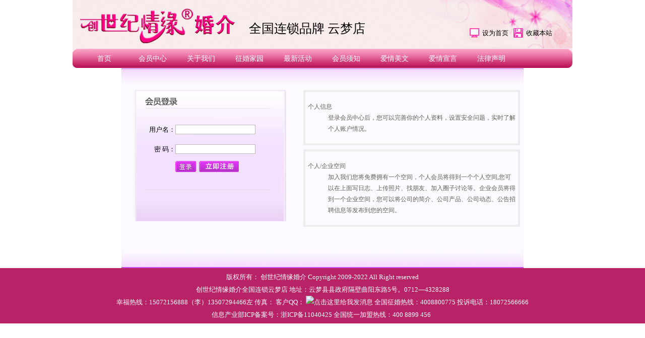

--- FILE ---
content_type: text/html; charset=utf-8
request_url: http://ym.utt.cc/Log/Index?ReturnUrl=%2fHome%2fmeminfo%3fid%3d329672&id=329672
body_size: 10511
content:

<!DOCTYPE html PUBLIC "-//W3C//DTD XHTML 1.0 Transitional//EN" "http://www.w3.org/TR/xhtml1/DTD/xhtml1-transitional.dtd">
<html xmlns="http://www.w3.org/1999/xhtml">
<head>
<title>云梦相亲,云梦婚介,云梦婚恋,云梦同城,云梦找对象,云梦征婚,云梦交友,云梦创世纪情缘婚介,云梦服务最好的婚介,创世纪情缘婚介全国连锁云梦店,孝感婚介,孝感创世纪情缘婚介</title>
<meta name="description" content="创世纪情缘婚介全国连锁云梦店,云梦婚介,云梦征婚,云梦交友,云梦创世纪情缘婚介,云梦服务最好的婚介,创世纪情缘让幸福不再遥远" />
<meta name="keywords" content="云梦婚介,云梦征婚,云梦交友,云梦创世纪情缘婚介,云梦服务最好的婚介,创世纪情缘婚介全国连锁云梦店,孝感婚介,孝感创世纪情缘婚介" />
<meta http-equiv="Content-Type" content="text/html; charset=utf-8" />
<link rel="Shortcut Icon" href="/favicon.ico" />
<link href="/css/public.css" type="text/css"  rel="stylesheet" />


<title>婚介网站首页</title>
</head>

<body>

        <!--头部 -->


<!--banana图-->
<div class="banan">
    <div style=" position:absolute;margin-left:350px;margin-top:40px;font-size:25px;">全国连锁品牌  云梦店</div> 
	<div class="sethome"><a href="#">设为首页</a><a href="#">收藏本站</a></div>
</div>
<!--菜单导航-->
<div class="menu">
	<div class="pre"><img src="/images/left.gif" /></div>
    <ul>
    	<li><a href="/Home/Index">首页</a></li>
        <li><a href="/Home/LogIndex?[Equal]Photo=true">会员中心</a></li>
        <li><a href="/Home/About">关于我们</a></li>
        <li><a href="/Home/Home?[Equal]Photo=true">征婚家园</a></li>
        <li><a href="/Home/Activity">最新活动</a></li>
        <li><a href="/Home/Notes">会员须知</a></li>
       
        <li><a href="#")">爱情美文</a></li>
        <li><a href="#">爱情宣言</a></li>
        <li><a href="/Home/Law">法律声明</a></li>
    </ul>
    <div class="pre"><img alt="" src="/images/right.gif " /></div>
</div>





<!--搜索 -->



<!--正文 -->
    

                <script>
                    var pc_style = '';
                    var browser = {
                        versions: function () {
                            var u = navigator.userAgent, app = navigator.appVersion;
                            return {
                                trident: u.indexOf('Trident') > -1,
                                presto: u.indexOf('Presto') > -1,
                                webKit: u.indexOf('AppleWebKit') > -1,
                                gecko: u.indexOf('Gecko') > -1 && u.indexOf('KHTML') == -1,
                                mobile: !!u.match(/AppleWebKit.*Mobile.*/) || !!u.match(/AppleWebKit/) && u.indexOf('QIHU') && u.indexOf('Chrome') < 0,
                                ios: !!u.match(/\(i[^;]+;( U;)? CPU.+Mac OS X/),
                                android: u.indexOf('Android') > -1 || u.indexOf('Linux') > -1,
                                iPhone: u.indexOf('iPhone') > -1 || u.indexOf('Mac') > -1,
                                iPad: u.indexOf('iPad') > -1,
                                webApp: u.indexOf('Safari') == -1,
                                ua: u
                            };
                        } (),
                        language: (navigator.browserLanguage || navigator.language).toLowerCase()
                    }

                    if (browser.versions.mobile && !browser.versions.iPad) {
                        this.location = 'http://ym.utt.cc/wap/login?ReturnUrl=/Home/meminfo?id=329672';
                    }
    </script>







<style type="text/css">



.hsbk {
	border: 1px solid #990033;
}
.hsbk2 {
	border: 1px solid #BABABA;
}
.bk {
	border: 4px solid #EDEDED;
}
.lj1 {
	font-size: 12px;
	color: #999999;
	text-decoration: none;
}
a.lj1:link {
	font-size: 12px;
	color: #999999;
	text-decoration: none;
}
a.lj2:link {
	font-size: 12px;
	color: #625F58;
	text-decoration: none;
}
.zsdhx {
	border-top-width: 1px;
	border-right-width: 1px;
	border-bottom-width: 1px;
	border-left-width: 1px;
	border-bottom-style: dotted;
	border-bottom-color: #B48290;
}
a.lj2:visited {
	font-size: 12px;
	color: #625F58;
	text-decoration: none;
}
a.lj2:hover {
	font-size: 12px;
	color: #625F58;
	text-decoration: none;
}
a.lj1:hover {
	font-size: 12px;
	color: #999999;
	text-decoration: none;
}
.zjj {
	font-size: 12px;
	line-height: 22px;
	color: #625F58;
	text-decoration: none;
}

</style>
<script language="javascript" type="text/javascript">
<!--
    function VerifyNP(name, password, minlength, maxlength) {
        var Name = document.getElementById(name);
        var PWD = document.getElementById(password);
        if (Name.value.replace(/[ ]/g, "") == "" || Name.value.length < minlength || Name.value.length > maxlength) {
            alert("请输入" + minlength + "--" + maxlength + "位长度的用户名");
            return false;
        }
        if (PWD.value.replace(/[ ]/g, "") == "" || PWD.value.length < minlength || PWD.value.length > maxlength) {
            alert("请输入" + minlength + "--" + maxlength + "位长度的密码");
            return false;
        }
        var reg = /^[a-zA-Z0-9\u4e00-\u9fa5]+$/;
        if (!reg.exec(Name.value)) {
            alert("请输入由中文,英文字符及数字组成的用户名");
            return false;
        }
        return true;
    }
-->
</script>


<table width="100%" height="89" border="0" cellpadding="0" cellspacing="0" background="../../img/huiyuan_02.gif">
  <tbody>
</tbody></table>

<table width="798" border="0" align="center" cellpadding="0" cellspacing="0">
  <tbody><tr>
    <td height="43" background="../../img/huiyuan_08.gif">&nbsp;</td>
  </tr>
</tbody></table>
<table width="798" height="292" border="0" align="center" cellpadding="0" cellspacing="0" bgcolor="#FCFAFF">
  <tbody><tr>
    <td width="353" height="292" align="center" valign="top"><table width="300" height="261" border="0" cellpadding="0" cellspacing="0">
      <tbody><tr>
        <td width="300" height="261" align="center" valign="top" background="../../img/bj2_2.jpg"><table width="300" height="240" border="0" cellpadding="0" cellspacing="0">
          
<form action="/Log/Index?ReturnUrl=%2fHome%2fmeminfo%3fid%3d329672&amp;id=329672" method="post">         <div>&nbsp;</div>
		  <tbody><tr>
            <td width="91" height="42">&nbsp;</td>
            <td width="231">&nbsp;</td>
          </tr>
          <tr>
            <td height="42" align="right"><span class="STYLE11">用户名：</span></td>
            <td align="left"><input name="UserName" type="text" class="hsbk2" id="uName" size="18"/></td>
          </tr>
          <tr>
            <td height="36" align="right"><span class="STYLE11">密 码：</span></td>
            <td align="left"><input name="PassWord" type="password" class="hsbk2" id="Pwd" size="18"/></td>
          </tr>
          <tr>
            <td height="36">&nbsp;</td>
            <td align="left"><span class="STYLE3"><input type="image" src="../../img/20101019_23.jpg" onclick="return check();" alt="" width="41" height="22" border="0"/>&nbsp;&nbsp;<a href="/Log/Register"><img src="../../img/ddl.jpg" width="80" height="22" border="0"></a> </span></td>
          </tr>
          <tr>
            <td height="45">&nbsp;</td>
            <td></td>
          </tr>
          <tr>
            <td height="39">&nbsp;</td>
            <td>&nbsp;</td>
          </tr>
		  
        </tbody>
</form>              
              </table></td>
      </tr> 
    </tbody></table></td>
    <td width="445" align="center" valign="top"><table width="430" border="0" cellpadding="5" cellspacing="0" class="bk">
      <tbody><tr>
        <td align="left"><dl>
          <dt class="zjj">个人信息 </dt>
          <dd class="zjj">登录会员中心后，您可以完善你的个人资料，设置安全问题，实时了解个人账户情况。 </dd>
        </dl>
        </td>
      </tr>
    </tbody></table>
      <table width="100%" height="8" border="0" cellpadding="0" cellspacing="0">
        <tbody><tr>
          <td height="8"></td>
        </tr>
      </tbody></table>
      <table width="430" border="0" cellpadding="5" cellspacing="0" class="bk">
      
      <tbody><tr>
        <td align="left"><dl>
          <dt class="zjj">个人/企业空间 </dt>
          <dd class="zjj">加入我们您将免费拥有一个空间，个人会员将得到一个个人空间,您可以在上面写日志、上传照片、找朋友、加入圈子讨论等。企业会员将得到一个企业空间，您可以将公司的简介、公司产品、公司动态、公告招聘信息等发布到您的空间。 </dd>
        </dl>        </td>
      </tr>
    </tbody></table></td>
  </tr>
</tbody></table>
<table width="798" border="0" align="center" cellpadding="0" cellspacing="0" background="../../img/7788.jpg">
  <tbody><tr>
    <td height="62" background="../../img/7788.jpg">&nbsp;</td>
  </tr>
</tbody></table>
<script>
    function check() {
        var name = uName.value;
        var pass = Pwd.value;
        if (name == "" || pass == "") {
            return false;
        }
        else {
            return true;
        }

    }

</script>

<!--尾部  -->

<!--底部描述-->



<div class="bottom">
	<p>版权所有：                 创世纪情缘婚介 Copyright 2009-2022 All Right reserved
 </p>

             
                 <p>创世纪情缘婚介全国连锁云梦店 地址：云梦县县政府隔壁曲阳东路5号。0712—4328288</p>
                <p>幸福热线：15072156888（李）13507294466左 传真： 客户QQ：
             





        <a target="_blank" href="http://wpa.qq.com/msgrd?v=3&amp;uin=108594554&amp;site=qq&amp;menu=yes"><img border="0" src="http://wpa.qq.com/pa?p=2:108594554:41" alt="点击这里给我发消息" title="点击这里给我发消息"></a>
    
    
    全国征婚热线：4008800775 投诉电话：18072566666</p>
    <p>
            信息产业部ICP备案号：浙ICP备11040425 
    

            全国统一加盟热线：400 8899 456 &nbsp;

    </p>
</div>

</body>
</html>





--- FILE ---
content_type: text/css
request_url: http://ym.utt.cc/css/public.css
body_size: 3986
content:
@charset "utf-8";
/* CSS Document */

body {
	font-family:  "微软雅黑";
	font-size:13px;
	margin:0;
	padding:0;
}
h3 {
	font-weight:normal;
}
ul, li, p, h3 {
	margin:0;
	padding:0;
	list-style:none;
}
img {
	border:none;
}
.main {
	width:992px;
	margin:5px auto;
	overflow:hidden;
}
.banan {
	width:992px;
	height:98px;
	overflow:hidden;
	margin:0 auto;
	background:url(../images/banan2.jpg) no-repeat top;
}
.sethome {
	position: absolute;
	margin-top:56px;
	margin-left:788px;
	line-height:19px;
	background:url(../images/sethome.gif) no-repeat;
}
.sethome a {
	color:#000;
	padding-left:25px;
	text-decoration:none;
	padding-right:10px;
}
.menu {
	width:992px;
	height:38px;
	margin:0 auto;
	overflow:hidden;
	font-size:14px;
	background:url(../images/menu_bg.gif) repeat-x;
}
.menu ul {
	width:962px;
	float:left;
	height:37px;
}
.menu li {
	width:78px;
	float:left;
	line-height:37px;
 *display:inline;
	margin:0 9px;
}
.menu a {
	color:#FFF;
	width:78px;
	text-decoration:none;
	line-height:37px;
	display: block;
	text-align:center;
}
.menu a:hover {
	background:url(../images/hover_bg.gif);
	width:78px;
	height:37px;
	color:#b91876;
}
.pre {
	width:15px;
	height:37px;
	float:left;
}
.top {
	width:992px;
	height:377px;
	margin:7px auto 0;
	overflow:hidden;
}
.top_left {
	width:298px;
	float:left;
	height:377px;
	background:#ffebf4;
}
.top_left_title {
	width:298px;
	background:url(../images/userselect.gif);
	height:54px;
	float:left;
	overflow:hidden;
}
.top_left_context {
	width:268px;
	float:left;
	height:261px;
	overflow:hidden;
	border-bottom:1px #ff0580 solid;
	border-left:1px #ff0580 solid;
	border-right:1px #ff0580 solid;
	padding:30px 0px 30px 28px;
	color:#fa0059;
	line-height:50px;
}
.top_left_context li {
	width:269px;
	float:left;
	line-height:50px;
	height:50px;
	font-size:16px;
}
.in {
	width:60px;
	background:#faf2f7;
	border:1px #e6c4d2 solid;
	height:23px;
 *height: auto;
}
.submit {
	background: url(../images/button.gif);
	width:120px;
	height:38px;
	border:none;
	margin-top:15px;
	margin-left:62px;
}
.selectp {
	width:83px;
	height:23px;
 *height: auto;
	background:#faf2f7;
	border:1px #e6c4d2 solid;
}
.top_right {
	width:685px;
	height:377px;
	float:right;
	overflow:hidden;
}
.cityitems {
	width:992px;
	height:70px;
	margin:7px auto 0;
	overflow:hidden;
	background:#db4c8e;
}
.cityitems_left {
	width:92px;
	height:71px;
	float:left;
	overflow:hidden;
}
.cityitems_right {
	width:875px;
	height:51px;
	padding:10px;
	padding-left:15px;
	float:left;
	line-height:25px;
	color: #FFFFFF;
	overflow:hidden;
}
.cityitems_right li {
	width:54px;
	float:left;
}
.cityitems_right span {
	width:5px;
	text-align:center;
	line-height:25px;
	height:25px;
	float:left;
}
.cityitems_right li a {
	width:45px;
	float:left;
	text-align:center;
	color:#FFFFFF;
	text-decoration:none;
}
.ad {
	width:992px;
	margin:0 auto;
	text-align:center;
}
.links {
	width:982px;
	padding:5px;
	margin:0 auto;
	overflow:inherit;
	line-height:25px;
	background:#f6e7ee;
	font-size:15px;
	color:#5c5d5f;
}
.links a {
	color:#000;
	text-decoration:none;
	padding:0 10px;
}
.partners {
	width:842px;
	margin:0 auto;
	overflow:hidden;
	padding-left:150px;
	background: url(../images/Partners.gif) no-repeat #FFF;
	padding-top:10px;
	padding-bottom:10px;
}
.partners li{
	float:left;
	margin:5px; }
.bottom {
	background:#b82367;
	width:100%;
	color:#FFF;
	text-align:center;
	line-height:25px;
	margin:0 auto;
	padding:5px 0;
}
.bottom a {
	color:#FFF;
	text-decoration:none;
}
.rows {
	width:992px;
	margin:7px auto 0;
	overflow:hidden;
}
.line,.line2 {
	width:992px;
	height:8px;
	background:url(../images/line.gif) repeat-x;
	margin:7px auto 0;
	overflow:hidden;
}
.line2{
	margin-bottom:20px;
	margin-top:10px;}